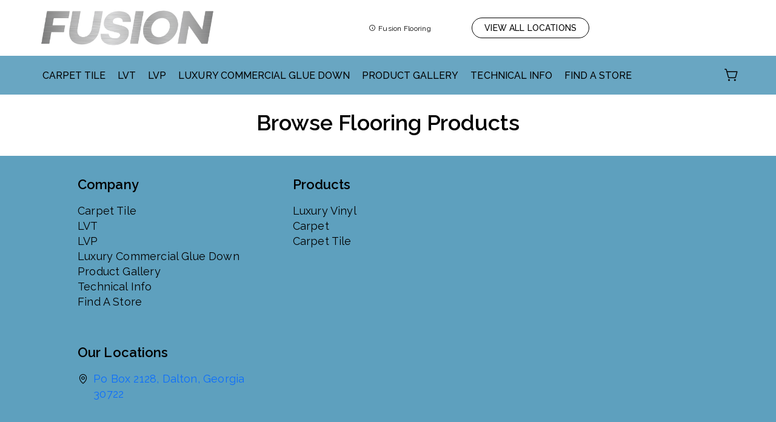

--- FILE ---
content_type: text/html; charset=utf-8
request_url: https://fusionfloorcovering.roomvosites.com/products/catalog/?product_type=1&prefilter=%7B%22categories%22:%5B%22Luxury%20Vinyl%20Plank%22%5D%7D
body_size: 9627
content:



<!DOCTYPE html>
<html class="no-js" lang="en">
    <head>
        <meta charset="utf-8">
        <meta name="viewport" content="width=device-width, initial-scale=1">
        <link rel="preconnect" href="https://fonts.googleapis.com" />
        <link rel="preconnect" href="https://fonts.gstatic.com" crossorigin />
         <link rel="preload" as="style" href="/services/cms/static/api/starbis_assets/main.56373cb8fe160374e5e3.css"/> 
        
<link href="https://fonts.googleapis.com/css2?family=Raleway:wght@100..900&display=swap" rel="preload" as="style" />


        
    
    
        <meta name="robots" content="noindex">
    

        
    <title data-location-descriptor=" in Dalton, Georgia">Browse Flooring Products in Dalton, Georgia</title>
    <meta name="title" content="Browse Flooring Products in Dalton, Georgia">

        
            <link rel="icon" type="image/x-icon" href="/vendor_configs/75ff724d6b1b40cabfbc866db405a01a/favicon.ico">
        
        
            <link href="https://www.fusionfloorcovering.com/products/catalog/floors/?product_type=1" rel="canonical">
        
        
    


        <style>
            :root {
                --theme-background-color: rgb(255, 255, 255);
                --theme-on-background-color: rgb(0, 0, 0);
                --theme-primary-color: rgb(105, 166, 194);
                --theme-on-primary-color: rgb(0, 0, 0);
                --theme-secondary-color: rgb(0, 0, 0);
                --theme-on-secondary-color: rgb(255, 255, 255);

                
                --theme-background-color-rgb: 255, 255, 255;
                --theme-background-color-adjust-5: rgba(242.0, 242.0, 242.0, 1.0);
                --theme-background-color-adjust-7: rgba(237.0, 237.0, 237.0, 1.0);
                --theme-background-color-adjust-10: rgba(230.0, 230.0, 230.0, 1.0);
                --theme-background-color-adjust-15: rgba(217.0, 217.0, 217.0, 1.0);
                --theme-background-color-adjust-20: rgba(204.0, 204.0, 204.0, 1.0);
                --theme-background-color-adjust-40: rgba(153.0, 153.0, 153.0, 1.0);
                --theme-primary-color-rgb: 105, 166, 194;
                --theme-primary-color-adjust-5: rgba(94.0, 160.0, 190.0, 1.0);
                --theme-primary-color-adjust-7: rgba(90.0, 157.0, 188.0, 1.0);
                --theme-primary-color-adjust-10: rgba(84.0, 153.0, 185.0, 1.0);
                --theme-primary-color-adjust-20: rgba(69.0, 138.0, 170.0, 1.0);
                --theme-primary-color-adjust-40: rgba(52.0, 104.0, 128.0, 1.0);
                --theme-secondary-color-rgb: 0, 0, 0;
                --theme-secondary-color-adjust-10: rgba(32.0, 32.0, 32.0, 1.0);
                --theme-secondary-color-adjust-20: rgba(51.0, 51.0, 51.0, 1.0);
                --theme-secondary-color-adjust-40: rgba(89.0, 89.0, 89.0, 1.0);
                --theme-on-background-color-rgb: 0, 0, 0;
                --theme-on-background-color-adjust-10: rgba(32.0, 32.0, 32.0, 1.0);
                --theme-on-background-color-adjust-20: rgba(51.0, 51.0, 51.0, 1.0);
                --theme-on-background-color-adjust-40: rgba(89.0, 89.0, 89.0, 1.0);
                --theme-on-primary-color-rgb: 0, 0, 0;
                --theme-on-primary-color-adjust-10: rgba(32.0, 32.0, 32.0, 1.0);
                --theme-on-primary-color-adjust-20: rgba(51.0, 51.0, 51.0, 1.0);
                --theme-on-primary-color-adjust-40: rgba(89.0, 89.0, 89.0, 1.0);
                --theme-on-secondary-color-rgb: 255, 255, 255;
                --theme-on-secondary-color-adjust-10: rgba(230.0, 230.0, 230.0, 1.0);
                --theme-on-secondary-color-adjust-20: rgba(204.0, 204.0, 204.0, 1.0);
                --theme-on-secondary-color-adjust-40: rgba(153.0, 153.0, 153.0, 1.0);
                --theme-on-image-overlay-color: rgba(255, 255, 255, 1.0);
                
                --white-color-adjust-10: rgba(230.0, 230.0, 230.0, 1.0);
                --white-color-adjust-20: rgba(204.0, 204.0, 204.0, 1.0);
                --white-color-adjust-40: rgba(153.0, 153.0, 153.0, 1.0);
                


            }
        </style>

         <link rel="stylesheet" href="/services/cms/static/api/starbis_assets/main.56373cb8fe160374e5e3.css"/> 
        
<link href="https://fonts.googleapis.com/css2?family=Raleway:wght@100..900&display=swap" rel="stylesheet" />


        <script>
            
            
            window._roomvoServerUrl = "https://www.roomvo.com";
            
            window._roomvoVendorUrlPath = "fusionfloorcovering";
            window._roomvoVendorName = "Fusion Flooring";
            window._rootRoomvoPath = "https://www.roomvo.com";
            window._rootSitesPath = "";
            window._roomvoLocale = "en-us";
            
                window._vendorStores = {"3d68dc83f1334d19820e28bdd8b0a2ed": {"name": "Fusion Flooring", "address-string": "", "address": {"street_address": "", "city": "", "state": "", "postal_code": "", "country": "US"}, "phone": "", "hours": [], "message": "", "multi-location-btn-text": "Fusion Flooring", "latitude": null, "longitude": null}, "187bc493b4f24e0e9d8909f7945a64d8": {"name": "Dalton - Po Box 2128", "address-string": "Po Box 2128, Dalton, Georgia 30722", "address": {"street_address": "Po Box 2128", "city": "Dalton", "state": "Georgia", "postal_code": "30722", "country": "US"}, "phone": "", "hours": [], "message": "", "multi-location-btn-text": "Po Box 2128, Dalton, Georgia 30722", "latitude": null, "longitude": null}};
                
                    window._firstStoreId = "3d68dc83f1334d19820e28bdd8b0a2ed";
                
            
            window._hasRecaptcha = true;
        </script>

        <script async src="https://www.roomvo.com/static/scripts/b2b/common/pro-sites.js"></script>

        
        
            
                <!-- Google Tag Manager -->
<script>(function(w,d,s,l,i){w[l]=w[l]||[];w[l].push({'gtm.start':
new Date().getTime(),event:'gtm.js'});var f=d.getElementsByTagName(s)[0],
j=d.createElement(s),dl=l!='dataLayer'?'&l='+l:'';j.async=true;j.src=
'https://www.googletagmanager.com/gtm.js?id='+i+dl;f.parentNode.insertBefore(j,f);
})(window,document,'script','dataLayer','GTM-P7D2FZW');</script>
<!-- End Google Tag Manager -->

            
                <meta name="google-site-verification" content="Z9l51TxnZ9GAoXyF90xXZXGwWJbaaPuP0iJWurc0wR4" />
            
                <script>
    window.addEventListener("message", (e) => {
        if (e.data.action === "roomvoRequestEstimate") {
            window.scrollBy({ top: document.documentElement.clientHeight * 0.65, behavior: 'smooth' });
        }
    });
</script>
            
                <script>
  document.addEventListener("DOMContentLoaded", function() {
    var elements = document.getElementsByClassName("footer-single-location-section");
    while(elements.length > 0){
        elements[0].parentNode.removeChild(elements[0]);
    }
  });
</script>
            
                <script>
document.addEventListener("DOMContentLoaded", function () {
  var lowerFooter = document.querySelector(".lower-footer");
  if (lowerFooter) {
    lowerFooter.style.backgroundColor = "#ffffff";
    lowerFooter.style.color = "#000000";
  }
});
</script>
            
                <script>

    document.addEventListener("DOMContentLoaded", function () {

        var lower-footer = document.querySelector(".col-auto");

        if (footerSection) {

            footerSection.remove();

        }

    });

</script>
            
        

         <script defer="defer" src="/services/cms/static/api/starbis_assets/main.d091bfa5788df3e7bad0.js"></script> 
        

    <script defer src="/services/cms/static/api/scripts/enhanced-product-content.js"></script>


    </head>

    <body>
        
            
                <!-- Google Tag Manager (noscript) -->
<noscript><iframe src="https://www.googletagmanager.com/ns.html?id=GTM-P7D2FZW"
height="0" width="0" style="display:none;visibility:hidden"></iframe></noscript>
<!-- End Google Tag Manager (noscript) -->

            
                <script>
  document.addEventListener('DOMContentLoaded', function() {
    var h1Header = document.querySelector('h1');

    if (h1Header) {
      // Modify the content of the h1 element (remove ' by Unbranded')
      h1Header.textContent = h1Header.textContent.replace(' by Unbranded', ' ');
    }
  });
</script>
            
                <script>
function removeByText(content) {
    return content.replace('by Unbranded', ' ');
}

window.addEventListener('message', (event) => {
    if (event.data.action === 'roomvoOpenProductPage') {
        setTimeout(() => {
            const element = document.getElementById('catalogPageHeading');
            if (element) {
                element.textContent = removeByText(element.textContent);
            }
        }, 150); // 100 ms delay
    }
});
</script>
            
                <script>
function removeByText2(content) {
    return content.replace('by COREtec', ' ');
}

window.addEventListener('message', (event) => {
    if (event.data.action === 'roomvoOpenProductPage') {
        setTimeout(() => {
            const element = document.getElementById('catalogPageHeading');
            if (element) {
                element.textContent = removeByText2(element.textContent);
            }
        }, 100); // 150 ms delay
    }
});
</script>
            
        
        <a href="#main-content" id="skip-to-main-content">Skip to Main Content</a>
        



<header>
    <div id="global-announcement-wrapper-desktop" class="desktop-only">
        





    </div>
    <div class="pre-toolbar-wrapper">
        <div class="pre-toolbar">
            <div class="header-logo d-flex align-items-center">
                <a class="logo" href="/">
                    
                        <img src="https://www.roomvo.com/services/vendor/themes/1e785ae2aad64ce5a70238b879e947a5/images/vendor_logo_square_en-us.png" alt="Fusion Flooring" fetchpriority="high">
                    
                </a>
            </div>
            <div class="mobile-header-actions d-flex mobile-only">
                
                    <button
                        type="button"
                        class="btn btn-icon open-shopping-cart my-auto"
                        title="Shopping Cart"
                    >
                        <span class="visually-hidden">Shopping cart</span>
                        <i class="icon-shopping-cart">
                            <div class="notification-badge d-none"></div>
                        </i>
                    </button>
                
                <button class="btn btn-icon hamburger-btn mobile-menu-toggle-btn my-auto p-0" aria-label="Open the menu" aria-controls="mobile-menu-container" aria-expanded="false">
                    <span class="visually-hidden">Menu</span>
                    <span class="hamb-line" aria-hidden="true"></span>
                </button>
            </div>
            <div class="contact-card-module-desktop desktop-only d-flex justify-content-center">
                



    
        <div class="all-location-view-container">
            
                <div class="d-flex all-location-view-contact-card-list">
                    
                        <div class="all-location-view-contact-card position-relative">
                            <div><i class="icon-info caption"></i></div>
                            <div class="contact-card-info">
                                <span class="caption">Fusion Flooring</span>
                                
                                
                            </div>
                            
                        </div>
                    
                        <div class="all-location-view-contact-card position-relative">
                            <div><i class="icon-info caption"></i></div>
                            <div class="contact-card-info">
                                <span class="caption">Dalton - Po Box 2128</span>
                                
                                    <div>
                                        <a rel="nofollow" href="https://www.google.com/maps/search/?api=1&query=Po%20Box%202128%2C%20Dalton%2C%20Georgia%2030722" target="_blank"
                                            class="directions-link caption">
                                            Get Directions
                                        </a>
                                    </div>
                                
                                
                            </div>
                            
                                <div class="contact-card-tooltip position-absolute top-100 left-0">
                                    
                                        <div>Po Box 2128, Dalton, Georgia 30722</div>
                                        
                                            <div>
                                                <a rel="nofollow" href="https://www.google.com/maps/search/?api=1&query=Po%20Box%202128%2C%20Dalton%2C%20Georgia%2030722" target="_blank"
                                                    class="directions-link">
                                                    Get Directions
                                                </a>
                                            </div>
                                        
                                        
                                    
                                    
                                    
                                </div>
                            
                        </div>
                    
                </div>
                <button class="btn btn-secondary btn-sm view-all-locations-btn text-nowrap" data-bs-toggle="modal" data-bs-target="#multiLocationModal">
                    <i class="icon-map-pin"></i>
                    <span class="view-all-locations-btn-text">
                        View all locations
                    </span>
                </button>
            
        </div>
    


            </div>
            

            <div class="header-cta desktop-only d-flex align-items-center">
                
            </div>
        </div>
    </div>
    <div class="operating-hours-message-desktop desktop-only">
        
    


    </div>
    <div class="header-toolbar-wrapper">
        <div class="header-toolbar d-xl-flex">
            
            <div id="mobile-menu-container" class="mobile-menu-container">
                <div class="mobile-scrollable-area">
                    <div class="contact-card-module-mobile multi-location-container w-100 mobile-only">
                        



    
        <div class="all-location-view-container">
            
                <div class="scrollable-area-horizontal d-flex">
                    
                        <div class="all-location-view-contact-card mb-2">
                            <button
                                class="all-location-view-contact-card-btn btn change-location-button text-start p-0 w-100"
                                value="3d68dc83f1334d19820e28bdd8b0a2ed"
                                data-bs-toggle="modal"
                                data-bs-target="#locationInfoModal"
                            >
                                <div class="caption">Fusion Flooring</div>
                                <div class="more-info text-decoration-underline caption">
                                    More Info
                                </div>
                            </button>
                            
                        </div>
                    
                        <div class="all-location-view-contact-card mb-2">
                            <button
                                class="all-location-view-contact-card-btn btn change-location-button text-start p-0 w-100"
                                value="187bc493b4f24e0e9d8909f7945a64d8"
                                data-bs-toggle="modal"
                                data-bs-target="#locationInfoModal"
                            >
                                <div class="caption">Dalton - Po Box 2128</div>
                                <div class="more-info text-decoration-underline caption">
                                    More Info
                                </div>
                            </button>
                            
                        </div>
                    
                </div>
                <button class="btn btn-secondary btn-sm view-all-locations-btn" data-bs-toggle="modal" data-bs-target="#multiLocationModal">
                    <i class="icon-map-pin"></i>
                    <span class="view-all-locations-btn-text">
                        View all locations
                    </span>
                </button>
            
        </div>
    


                    </div>
                    <div class="operating-hours-message-mobile mobile-only">
                        
    


                    </div>
                    



<div class="nav-scroll-container d-xl-flex">
    
    <nav class="menu nav-overflow align-items-center d-xl-flex" aria-label="Fusion Flooring">
        <div class="nav-scroll-fade start hide-caret d-flex desktop-only">
            <button
                type="button"
                class="btn btn-icon nav-scroll-fade-button start d-flex align-items-center"
                tabindex="-1"
                title="Scroll Left"
            >
                <i class="icon-caret-left"></i>
            </button>
        </div>
        <ul role="menu" class="menu-items list-unstyled d-flex flex-column flex-xl-row">
            
            <li role="menuitem" class="level-one">
                <div class="item-container">
                    
                    <a class="btn btn-nav-item level-one-item lead" href="https://www.fusionfloorcovering.com/products/catalog/floors/carpet-tile/?product_type=1&amp;prefilter={&quot;categories&quot;:[&quot;Carpet Tile&quot;]}">
                        <span class="underlined-content">Carpet Tile</span>
                    </a>
                    
            </li>
            
            <li role="menuitem" class="level-one">
                <div class="item-container">
                    
                    <a class="btn btn-nav-item level-one-item lead" href="https://www.fusionfloorcovering.com/products/catalog/floors/?product_type=1&amp;prefilter={&quot;categories&quot;:[&quot;Luxury Vinyl Tile&quot;]}">
                        <span class="underlined-content">LVT</span>
                    </a>
                    
            </li>
            
            <li role="menuitem" class="level-one">
                <div class="item-container">
                    
                    <a class="btn btn-nav-item level-one-item lead" href="https://www.fusionfloorcovering.com/products/catalog/floors/?product_type=1&amp;prefilter={&quot;categories&quot;:[&quot;Luxury Vinyl Plank&quot;]}">
                        <span class="underlined-content">LVP</span>
                    </a>
                    
            </li>
            
            <li role="menuitem" class="level-one">
                <div class="item-container">
                    
                    <a class="btn btn-nav-item level-one-item lead" href="https://www.fusionfloorcovering.com/products/catalog//?product_type=1&amp;prefilter={%22categories%22:[%22Luxury%20Commercial%20Glue%20Down%22]}">
                        <span class="underlined-content">Luxury Commercial Glue Down</span>
                    </a>
                    
            </li>
            
            <li role="menuitem" class="level-one">
                <div class="item-container">
                    
                    <a class="btn btn-nav-item level-one-item lead" href="/gallery">
                        <span class="underlined-content">Product Gallery</span>
                    </a>
                    
            </li>
            
            <li role="menuitem" class="level-one">
                <div class="item-container">
                    
                    <a class="btn btn-nav-item level-one-item lead" href="/technical-information">
                        <span class="underlined-content">Technical Info</span>
                    </a>
                    
            </li>
            
            <li role="menuitem" class="level-one">
                <div class="item-container">
                    
                    <a class="btn btn-nav-item level-one-item lead" href="/find-a-store">
                        <span class="underlined-content">Find A Store</span>
                    </a>
                    
            </li>
            
        </ul>
        <div class="nav-scroll-fade end hide-caret d-flex desktop-only">
            <button
                type="button"
                class="btn btn-icon nav-scroll-fade-button end d-flex align-items-center "
                tabindex="-1"
                title="Scroll Right"
            >
                <i class="icon-caret-right"></i>
            </button>
        </div>
    </nav>
    
</div>

                    <div class="mobile-only">
                        


                    </div>
                    
                </div>
            </div>
            
                <div class="header-button-container d-flex align-items-center desktop-only">
                    


                    
                        <div class="desktop-header-actions">
                            
                                <button
                                    type="button"
                                    class="btn btn-icon open-shopping-cart"
                                    title="Shopping Cart"
                                >
                                    <span class="visually-hidden">Shopping cart</span>
                                    <i class="icon-shopping-cart">
                                        <div class="notification-badge d-none"></div>
                                    </i>
                                </button>
                            
                            
                        </div>
                    
                </div>
            
        </div>
    </div>
    
    



</header>





<div id="global-announcement-wrapper-mobile" class="mobile-only">
    





</div>


<main id="main-content">
    
<section>
    <div class="container-fluid">
        <div class="block-heading d-flex flex-column mt-3 mt-md-4">
            <h1 id="catalogPageHeading" class="block-title">Browse Flooring Products</h1>
        </div>
    </div>
    
    <a id="catalog"></a>
    <div id="productCatalog"></div>
</section>
<section id="enhanced-product-content"></section>


    


</main>





<footer class="footer">
    <div class="upper-footer">
        <div class="container-fluid">
            <div class="upper-footer-row row multi-location">
                <div class="footer-company-section">
                    
                    <div class="accordion">
                        <div class="accordion-item">
                            <button
                                id="footer-company-header"
                                class="accordion-button collapsed"
                                type="button"
                                data-bs-toggle="collapse"
                                data-bs-target="#footer-company-dropdown"
                                aria-controls="#footer-company-dropdown"
                                aria-expanded="false"
                            >
                                <h4>Company</h4>
                                <div class="d-flex align-items-center justify-content-center ms-auto">
                                    <i class="icon-caret-down"></i>
                                </div>
                            </button>
                            <div
                                id="footer-company-dropdown"
                                class="footer-subitems-container collapse"
                                aria-labelledby="footer-company-header"
                            >
                                <ul>
    
        <li class="">
            <a href="https://www.fusionfloorcovering.com/products/catalog/floors/carpet-tile/?product_type=1&amp;prefilter={&quot;categories&quot;:[&quot;Carpet Tile&quot;]}" class="animated-hover-underline hover-secondary-color">
                <span class="underlined-content">Carpet Tile</span>
            </a>
        </li>
    
        <li class="">
            <a href="https://www.fusionfloorcovering.com/products/catalog/floors/?product_type=1&amp;prefilter={&quot;categories&quot;:[&quot;Luxury Vinyl Tile&quot;]}" class="animated-hover-underline hover-secondary-color">
                <span class="underlined-content">LVT</span>
            </a>
        </li>
    
        <li class="">
            <a href="https://www.fusionfloorcovering.com/products/catalog/floors/?product_type=1&amp;prefilter={&quot;categories&quot;:[&quot;Luxury Vinyl Plank&quot;]}" class="animated-hover-underline hover-secondary-color">
                <span class="underlined-content">LVP</span>
            </a>
        </li>
    
        <li class="">
            <a href="https://www.fusionfloorcovering.com/products/catalog//?product_type=1&amp;prefilter={%22categories%22:[%22Luxury%20Commercial%20Glue%20Down%22]}" class="animated-hover-underline hover-secondary-color">
                <span class="underlined-content">Luxury Commercial Glue Down</span>
            </a>
        </li>
    
        <li class="">
            <a href="/gallery" class="animated-hover-underline hover-secondary-color">
                <span class="underlined-content">Product Gallery</span>
            </a>
        </li>
    
        <li class="">
            <a href="/technical-information" class="animated-hover-underline hover-secondary-color">
                <span class="underlined-content">Technical Info</span>
            </a>
        </li>
    
        <li class="">
            <a href="/find-a-store" class="animated-hover-underline hover-secondary-color">
                <span class="underlined-content">Find A Store</span>
            </a>
        </li>
    
</ul>

                            </div>
                        </div>
                    </div>
                    
                    <div class="non-accordion">
                        <h4>Company</h4>
                        <div class="footer-subitems-container">
                            <ul>
    
        <li class="">
            <a href="https://www.fusionfloorcovering.com/products/catalog/floors/carpet-tile/?product_type=1&amp;prefilter={&quot;categories&quot;:[&quot;Carpet Tile&quot;]}" class="animated-hover-underline hover-secondary-color">
                <span class="underlined-content">Carpet Tile</span>
            </a>
        </li>
    
        <li class="">
            <a href="https://www.fusionfloorcovering.com/products/catalog/floors/?product_type=1&amp;prefilter={&quot;categories&quot;:[&quot;Luxury Vinyl Tile&quot;]}" class="animated-hover-underline hover-secondary-color">
                <span class="underlined-content">LVT</span>
            </a>
        </li>
    
        <li class="">
            <a href="https://www.fusionfloorcovering.com/products/catalog/floors/?product_type=1&amp;prefilter={&quot;categories&quot;:[&quot;Luxury Vinyl Plank&quot;]}" class="animated-hover-underline hover-secondary-color">
                <span class="underlined-content">LVP</span>
            </a>
        </li>
    
        <li class="">
            <a href="https://www.fusionfloorcovering.com/products/catalog//?product_type=1&amp;prefilter={%22categories%22:[%22Luxury%20Commercial%20Glue%20Down%22]}" class="animated-hover-underline hover-secondary-color">
                <span class="underlined-content">Luxury Commercial Glue Down</span>
            </a>
        </li>
    
        <li class="">
            <a href="/gallery" class="animated-hover-underline hover-secondary-color">
                <span class="underlined-content">Product Gallery</span>
            </a>
        </li>
    
        <li class="">
            <a href="/technical-information" class="animated-hover-underline hover-secondary-color">
                <span class="underlined-content">Technical Info</span>
            </a>
        </li>
    
        <li class="">
            <a href="/find-a-store" class="animated-hover-underline hover-secondary-color">
                <span class="underlined-content">Find A Store</span>
            </a>
        </li>
    
</ul>

                        </div>
                    </div>
                </div>
                <div class="footer-products-section">
                    
                    <div class="accordion">
                        <div class="accordion-item">
                            <button
                                id="footer-products-header"
                                class="accordion-button collapsed"
                                type="button"
                                data-bs-toggle="collapse"
                                data-bs-target="#footer-products-dropdown"
                                aria-controls="#footer-products-dropdown"
                                aria-expanded="false"
                            >
                                <h4>Products</h4>
                                <div class="d-flex align-items-center justify-content-center ms-auto">
                                    <i class="icon-caret-down"></i>
                                </div>
                            </button>
                            <div
                                id="footer-products-dropdown"
                                class="footer-subitems-container collapse"
                                aria-labelledby="footer-products-header"
                            >
                                <ul>
                                    
                                        <li>
                                            <a href="/products/catalog/floors/luxury-vinyl/?product_type=1&amp;product_subtype=4" class="animated-hover-underline hover-secondary-color">
                                                <span class="underlined-content">Luxury Vinyl</span>
                                            </a>
                                        </li>
                                    
                                        <li>
                                            <a href="/products/catalog/floors/carpet/?product_type=1&amp;product_subtype=5" class="animated-hover-underline hover-secondary-color">
                                                <span class="underlined-content">Carpet</span>
                                            </a>
                                        </li>
                                    
                                        <li>
                                            <a href="/products/catalog/floors/carpet-tile/?product_type=1&amp;product_subtype=7" class="animated-hover-underline hover-secondary-color">
                                                <span class="underlined-content">Carpet Tile</span>
                                            </a>
                                        </li>
                                    
                                </ul>
                            </div>
                        </div>
                    </div>
                    
                    <div class="non-accordion">
                        <h4>Products</h4>
                        <div class="footer-subitems-container">
                            <ul>
                                
                                    <li>
                                        <a href="/products/catalog/floors/luxury-vinyl/?product_type=1&amp;product_subtype=4" class="animated-hover-underline hover-secondary-color">
                                            <span class="underlined-content">Luxury Vinyl</span>
                                        </a>
                                    </li>
                                
                                    <li>
                                        <a href="/products/catalog/floors/carpet/?product_type=1&amp;product_subtype=5" class="animated-hover-underline hover-secondary-color">
                                            <span class="underlined-content">Carpet</span>
                                        </a>
                                    </li>
                                
                                    <li>
                                        <a href="/products/catalog/floors/carpet-tile/?product_type=1&amp;product_subtype=7" class="animated-hover-underline hover-secondary-color">
                                            <span class="underlined-content">Carpet Tile</span>
                                        </a>
                                    </li>
                                
                            </ul>
                        </div>
                    </div>
                </div>
                
                    <div class="footer-multi-location-section col-12">
                        
                        <div class="accordion">
                            <div class="accordion-item">
                                <button
                                    id="footer-multi-location-header"
                                    class="accordion-button collapsed"
                                    type="button"
                                    data-bs-toggle="collapse"
                                    data-bs-target="#footer-multi-location-dropdown"
                                    aria-controls="#footer-multi-location-dropdown"
                                    aria-expanded="false"
                                >
                                    <h4>Our Locations</h4>
                                    <div class="d-flex align-items-center justify-content-center ms-auto">
                                        <i class="icon-caret-down"></i>
                                    </div>
                                </button>
                                <div
                                    id="footer-multi-location-dropdown"
                                    class="footer-subitems-container collapse"
                                    aria-labelledby="footer-multi-location-header"
                                >
                                    <ul class="multi-location-row row">
                                        
                                            
                                        
                                            
                                                <li class="col-12">
                                                    




    <div class="store-info-component">
        
        
            <div class="store-address store-info-item d-flex">
                <i class="icon-map-pin store-info-icon d-flex align-items-start"></i>
                <div>
                    <a href="https://www.google.com/maps/search/?api=1&query=Po%20Box%202128%2C%20Dalton%2C%20Georgia%2030722" target="_blank" class="directions-link text-decoration-none">
                        <span class="contact-value">Po Box 2128, Dalton, Georgia 30722</span>
                    </a>
                </div>
            </div>
        
        
            <div class="store-phone store-info-item d-flex d-none">
                <i class="icon-phone store-info-icon d-flex align-items-start"></i>
                <a href="tel:" class="contact-value text-decoration-none"></a>
            </div>
        
        
        
    </div>


                                                </li>
                                            
                                        
                                    </ul>
                                </div>
                            </div>
                        </div>
                        
                        <div class="non-accordion">
                            <h4>Our Locations</h4>
                            <div class="footer-subitems-container">
                                <ul class="multi-location-row row">
                                    
                                        
                                    
                                        
                                            <li class="col-6 col-xl-4">
                                                




    <div class="store-info-component">
        
        
            <div class="store-address store-info-item d-flex">
                <i class="icon-map-pin store-info-icon d-flex align-items-start"></i>
                <div>
                    <a href="https://www.google.com/maps/search/?api=1&query=Po%20Box%202128%2C%20Dalton%2C%20Georgia%2030722" target="_blank" class="directions-link text-decoration-none">
                        <span class="contact-value">Po Box 2128, Dalton, Georgia 30722</span>
                    </a>
                </div>
            </div>
        
        
            <div class="store-phone store-info-item d-flex d-none">
                <i class="icon-phone store-info-icon d-flex align-items-start"></i>
                <a href="tel:" class="contact-value text-decoration-none"></a>
            </div>
        
        
        
    </div>


                                            </li>
                                        
                                    
                                </ul>
                            </div>
                        </div>
                    </div>
                
                <div class="footer-misc-section">
                    <div class="footer-misc-section-row row">
                        
                        <div class="birdeye-section" id="bf-revz-widget-footer"></div>
                        <div class="socials-payments-section">
                            <div class="socials-payments-section-row row">
                                
                                
                            </div>
                        </div>
                    </div>
                </div>
            </div>
        </div>
    </div>
    <div class="lower-footer">
        <div class="container-fluid">
            <div class="lower-footer-row row small flex-column text-center flex-xl-row text-xl-start justify-content-xl-between flex-xl-nowrap">
                <div class="col-auto flex-xl-shrink-1">
                    &copy; 2026 Fusion Flooring All Rights Reserved
                    |
                    <a href="/privacy_policy" class="text-nowrap">Privacy Policy</a>
                    |
                    <a href="/terms_of_use" class="text-nowrap">Terms of Use</a>
                </div>
                <div class="col-auto">
                    <div class="poweredby-partner-row row flex-column flex-xl-row align-items-center">
                        <div class="poweredby col-auto">
                            Powered by
                            <a href="https://get.roomvo.com" target="_blank">
                                <img src="https://www.roomvo.com/static/images/roomvo_wordmark.svg" loading="lazy" alt="link to Roomvo site">
                            </a>
                        </div>
                        
                    </div>
                </div>
            </div>
        </div>
    </div>
</footer>


<div
    class="modal fade"
    
    id="callToActionModal"
    tabindex="-1"
    aria-hidden="true"
    
    aria-label="Request Estimate Form"
>
    <div class="modal-dialog modal-dialog-centered">
        <div class="modal-content">
            <button
                type="button"
                class="btn btn-icon btn-close-modal position-absolute"
                data-bs-dismiss="modal"
                aria-label="Close"
            ><i class="icon-close"></i></button>
            <div class="modal-body">
                




<div  class="cta-form-container w-100">
    
    <div class="form-heading">
         
            <h2> Get In Touch </h2>
        
         
            <p class="h4">Contact us using the information below or fill out the form below.</p>
        
    </div>
    <form class="cta-form" onsubmit="window.onSubmitCtaForm(event)">
        <div class="row">
            
                <div class="col-12">
                    


    <div class="custom-select location-select">
        <label
            for="modal-request-location"
            class="form-label visually-hidden"
            >Change store</label
        >
        <i class="icon-map-pin"></i>
        <select
            id="modal-request-location"
            class="form-select"
            name="store_id"
            aria-label='Change store'
            aria-required="true"
        >
            
                <option value="3d68dc83f1334d19820e28bdd8b0a2ed" selected>
                    Fusion Flooring
                </option>
            
                <option value="187bc493b4f24e0e9d8909f7945a64d8" >
                    Dalton - Po Box 2128
                </option>
            
        </select>
        <i class="icon-caret-down"></i>
    </div>


                </div>
            
            <div class="col-12 col-md-6">
                
                <div class="form-input-container">
                    <label
                        for="modal-cta-your-name"
                        class="form-label visually-hidden"
                    >
                        Name
                    </label>
                    <input
                        id="modal-cta-your-name"
                        class="form-control"
                        name="first_name"
                        type="text"
                        placeholder="Name"
                        onkeydown="window.onFormInputKey(this)"
                        aria-label="Name"
                        aria-required="true"
                    />
                    <i id="error-icon-modal-cta-your-name" class="icon-warning"></i>
                </div>
                <p id="error-message-modal-cta-your-name" class="caption form-invalid-input-message"></p>
                
            </div>
            <div class="col-12 col-md-6">
                
                <div class="form-input-container">
                    <label
                        for="modal-cta-your-email"
                        class="form-label visually-hidden"
                    >
                        Email
                    </label>
                    <input
                        id="modal-cta-your-email"
                        class="form-control"
                        name="email"
                        type="text"
                        placeholder="Email"
                        onkeydown="window.onFormInputKey(this)"
                        aria-label="Email"
                        aria-required="true"
                    />
                    <i id="error-icon-modal-cta-your-email" class="icon-warning"></i>
                </div>
                <p id="error-message-modal-cta-your-email" class="caption form-invalid-input-message"></p>
                
            </div>
            <div class="col-7 col-md-6">
                
                <div class="form-input-container">
                    <label
                        for="modal-cta-phone-number"
                        class="form-label visually-hidden"
                    >
                        Phone Number
                    </label>
                    <input
                        id="modal-cta-phone-number"
                        class="form-control"
                        name="phone_number"
                        type="text"
                        placeholder="Phone Number"
                        onkeydown="window.onFormInputKey(this)"
                        aria-label="Phone Number"
                    />
                    <i id="error-icon-modal-cta-phone-number" class="icon-warning"></i>
                </div>
                <p id="error-message-modal-cta-phone-number" class="caption form-invalid-input-message"></p>
                
            </div>
            <div class="col-5 col-md-6">
                
                <div class="form-input-container">
                    <label
                        for="modal-cta-postal-code"
                        class="form-label visually-hidden"
                    >
                        ZIP code
                    </label>
                    <input
                        id="modal-cta-postal-code"
                        class="form-control"
                        name="postal_code"
                        type="text"
                        placeholder="ZIP code"
                        onkeydown="window.onFormInputKey(this)"
                        aria-label="ZIP code"
                    />
                    <i id="error-icon-modal-cta-postal-code" class="icon-warning"></i>
                </div>
                <p id="error-message-modal-cta-postal-code" class="caption form-invalid-input-message"></p>
                
            </div>
            <div class="col-12">
                
                <div class="form-input-container">
                    <label
                        for="modal-cta-message"
                        class="form-label visually-hidden"
                    >
                        Tell us what you are looking for
                    </label>
                    <textarea
                        id="modal-cta-message"
                        class="form-control"
                        rows="3"
                        name="message"
                        placeholder="Tell us what you are looking for"
                        id="modal-requestEstimateFormMessage"
                        onkeydown="window.onFormInputKey(this)"
                        aria-label="Tell us what you are looking for"
                        aria-required="true"
                    ></textarea>
                    <i id="error-icon-modal-cta-message" class="icon-warning"></i>
                </div>
                <p id="error-message-modal-cta-message" class="caption form-invalid-input-message"></p>
                
            </div>
            
                <div class="col-12">
                    <p class="recaptcha-text caption m-0">This site is protected by reCAPTCHA and the Google
    <a class="text-theme-accent" target="_blank" href="https://policies.google.com/privacy">Privacy Policy</a> and
    <a class="text-theme-accent" target="_blank" href="https://policies.google.com/terms">Terms of Service</a> apply.
</p>

                </div>
            
            <div class="col-12 d-flex submit-button-container">
                <button class="btn btn-primary" type="submit">
                    Get Estimate
                </button>
            </div>
        </div>
        <p class="form-error-message">
            There was an error submitting your request. Please try again.
        </p>
    </form>
</div>





<div class="form-success flex-column align-items-center text-center">
    <h2>Success!</h2>
    <i class="icon-check-circle-xl">
        <span class="path1"></span>
        <span class="path2"></span>
        <span class="path3"></span>
    </i>
    <p class="h3">
        
            Thank you! We'll be in touch shortly.
        
    </p>
    
        <button
            class="btn btn-primary"
            data-bs-dismiss="modal"
            aria-label="Continue shopping"
        >
            Continue shopping
        </button>
    
</div>


            </div>
        </div>
    </div>
</div>


    
<div
    class="modal fade"
    
    id="multiLocationModal"
    tabindex="-1"
    aria-hidden="true"
    
    aria-label="Store Locations Modal"
>
    <div class="modal-dialog modal-dialog-centered">
        <div class="modal-content">
            <button
                type="button"
                class="btn btn-icon btn-close-modal position-absolute"
                data-bs-dismiss="modal"
                aria-label="Close"
            ><i class="icon-close"></i></button>
            <div class="modal-body">
                




    <div class="block-heading d-flex flex-column">
        
            <h2 class="block-title">Find a store near you</h2>
        
        
            <div class="h4 block-subtitle">Let one of our experts help you in your project</div>
        
        
    </div>


<div class="row">
    
        <div class="col-12 col-md-6 col-xxl-4 d-flex flex-column justify-content-between">
            




    <div class="store-info-component">
        
            <h3 class="h4 store-name store-info-item subtitle">
                <span class="contact-value">Fusion Flooring</span>
            </h3>
        
        
            <div class="store-address store-info-item d-flex d-none">
                <i class="icon-map-pin store-info-icon d-flex align-items-start"></i>
                <div>
                    <a href="https://www.google.com/maps/search/?api=1&query=" target="_blank" class="directions-link text-decoration-none">
                        <span class="contact-value"></span>
                    </a>
                </div>
            </div>
        
        
            <div class="store-phone store-info-item d-flex d-none">
                <i class="icon-phone store-info-icon d-flex align-items-start"></i>
                <a href="tel:" class="contact-value text-decoration-none"></a>
            </div>
        
        
            <div class="store-hours store-info-item d-flex d-none">
                <i class="icon-clock store-info-icon d-flex align-items-start"></i>
                <table class="contact-value">
                    
                        <tr>
                            <td class="pe-3">Mon</td>
                            <td class="text-end">Closed</td>
                        </tr>
                    
                        <tr>
                            <td class="pe-3">Tue</td>
                            <td class="text-end">Closed</td>
                        </tr>
                    
                        <tr>
                            <td class="pe-3">Wed</td>
                            <td class="text-end">Closed</td>
                        </tr>
                    
                        <tr>
                            <td class="pe-3">Thu</td>
                            <td class="text-end">Closed</td>
                        </tr>
                    
                        <tr>
                            <td class="pe-3">Fri</td>
                            <td class="text-end">Closed</td>
                        </tr>
                    
                        <tr>
                            <td class="pe-3">Sat</td>
                            <td class="text-end">Closed</td>
                        </tr>
                    
                        <tr>
                            <td class="pe-3">Sun</td>
                            <td class="text-end">Closed</td>
                        </tr>
                    
                </table>
            </div>
        
        
            <div class="store-message store-info-item d-flex d-none">
                <i class="icon-info store-info-icon d-flex align-items-start"></i>
                <span class="contact-value"></span>
            </div>
        
    </div>


            <div class="multi-location-buttons">
                <button class="change-location-button btn btn-primary btn-mobile-100" value="3d68dc83f1334d19820e28bdd8b0a2ed" data-bs-dismiss="modal">
                    Choose Location
                </button>
                <button class="btn btn-secondary btn-mobile-100" value="3d68dc83f1334d19820e28bdd8b0a2ed" data-bs-toggle="modal" data-bs-target="#callToActionModal">
                    Get Estimate
                </button>
            </div>
        </div>
    
        <div class="col-12 col-md-6 col-xxl-4 d-flex flex-column justify-content-between">
            




    <div class="store-info-component">
        
            <h3 class="h4 store-name store-info-item subtitle">
                <span class="contact-value">Dalton - Po Box 2128</span>
            </h3>
        
        
            <div class="store-address store-info-item d-flex">
                <i class="icon-map-pin store-info-icon d-flex align-items-start"></i>
                <div>
                    <a href="https://www.google.com/maps/search/?api=1&query=Po%20Box%202128%2C%20Dalton%2C%20Georgia%2030722" target="_blank" class="directions-link text-decoration-none">
                        <span class="contact-value">Po Box 2128, Dalton, Georgia 30722</span>
                    </a>
                </div>
            </div>
        
        
            <div class="store-phone store-info-item d-flex d-none">
                <i class="icon-phone store-info-icon d-flex align-items-start"></i>
                <a href="tel:" class="contact-value text-decoration-none"></a>
            </div>
        
        
            <div class="store-hours store-info-item d-flex d-none">
                <i class="icon-clock store-info-icon d-flex align-items-start"></i>
                <table class="contact-value">
                    
                        <tr>
                            <td class="pe-3">Mon</td>
                            <td class="text-end">Closed</td>
                        </tr>
                    
                        <tr>
                            <td class="pe-3">Tue</td>
                            <td class="text-end">Closed</td>
                        </tr>
                    
                        <tr>
                            <td class="pe-3">Wed</td>
                            <td class="text-end">Closed</td>
                        </tr>
                    
                        <tr>
                            <td class="pe-3">Thu</td>
                            <td class="text-end">Closed</td>
                        </tr>
                    
                        <tr>
                            <td class="pe-3">Fri</td>
                            <td class="text-end">Closed</td>
                        </tr>
                    
                        <tr>
                            <td class="pe-3">Sat</td>
                            <td class="text-end">Closed</td>
                        </tr>
                    
                        <tr>
                            <td class="pe-3">Sun</td>
                            <td class="text-end">Closed</td>
                        </tr>
                    
                </table>
            </div>
        
        
            <div class="store-message store-info-item d-flex d-none">
                <i class="icon-info store-info-icon d-flex align-items-start"></i>
                <span class="contact-value"></span>
            </div>
        
    </div>


            <div class="multi-location-buttons">
                <button class="change-location-button btn btn-primary btn-mobile-100" value="187bc493b4f24e0e9d8909f7945a64d8" data-bs-dismiss="modal">
                    Choose Location
                </button>
                <button class="btn btn-secondary btn-mobile-100" value="187bc493b4f24e0e9d8909f7945a64d8" data-bs-toggle="modal" data-bs-target="#callToActionModal">
                    Get Estimate
                </button>
            </div>
        </div>
    
</div>

            </div>
        </div>
    </div>
</div>

    <div
    class="modal fade"
    
    id="locationInfoModal"
    tabindex="-1"
    aria-hidden="true"
    
    aria-label="Location Info Modal"
>
    <div class="modal-dialog modal-dialog-centered">
        <div class="modal-content">
            <button
                type="button"
                class="btn btn-icon btn-close-modal position-absolute"
                data-bs-dismiss="modal"
                aria-label="Close"
            ><i class="icon-close"></i></button>
            <div class="modal-body">
                
<div class="location-info-modal-contact-card multi-location-container caption">
    <p class="store-name lh-0 m-0">
        <span class="contact-value">Fusion Flooring</span>
    </p>
    <div class="store-phone d-none">
        <a href="tel:" class="phone-number contact-value"></a>
    </div>
    <div class="store-address d-none">
        <p class="contact-value lh-0 m-0"></p>
        <div>
            <a href="" target="_blank" rel="nofollow" class="directions-link d-none">
                Get Directions
            </a>
        </div>
    </div>
    <div class="store-info-separator-1 my-3 border-bottom opacity-25 d-none"></div>
    <div class="store-message d-none">
        <p class="contact-value lh-0 m-0"></p>
        <div class="store-info-separator-2 my-3 border-bottom opacity-25 d-none"></div>
    </div>
    <div class="store-hours d-none">
        <table class="contact-value w-100">
            
                <tr>
                    <td class="pe-3">Mon</td>
                    <td class="text-end">Closed</td>
                </tr>
            
                <tr>
                    <td class="pe-3">Tue</td>
                    <td class="text-end">Closed</td>
                </tr>
            
                <tr>
                    <td class="pe-3">Wed</td>
                    <td class="text-end">Closed</td>
                </tr>
            
                <tr>
                    <td class="pe-3">Thu</td>
                    <td class="text-end">Closed</td>
                </tr>
            
                <tr>
                    <td class="pe-3">Fri</td>
                    <td class="text-end">Closed</td>
                </tr>
            
                <tr>
                    <td class="pe-3">Sat</td>
                    <td class="text-end">Closed</td>
                </tr>
            
                <tr>
                    <td class="pe-3">Sun</td>
                    <td class="text-end">Closed</td>
                </tr>
            
        </table>
    </div>
</div>

            </div>
        </div>
    </div>
</div>



        
    </body>
    
    

</html>
